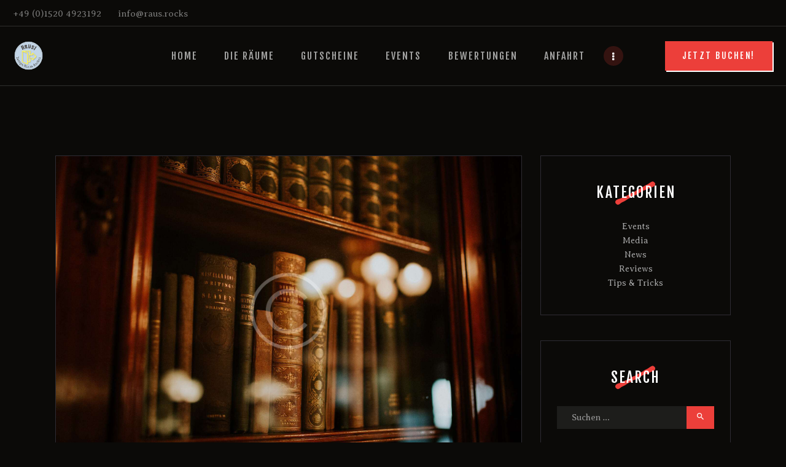

--- FILE ---
content_type: text/html; charset=UTF-8
request_url: https://www.raus.rocks/2017/11/21/10-craziest-things-to-happen-in-an-escape-room/
body_size: 15379
content:
<!DOCTYPE html>
<html lang="de" class="no-js scheme_dark">
<head>
			<meta charset="UTF-8">
		<meta name="viewport" content="width=device-width, initial-scale=1, maximum-scale=1">
		<meta name="format-detection" content="telephone=no">
		<link rel="profile" href="http://gmpg.org/xfn/11">
		<link rel="pingback" href="https://www.raus.rocks/xmlrpc.php">
		<title>10 Craziest Things to Happen in an Escape Room &#8211; Raus! Escape Room Aachen</title>
<style type="text/css" media="screen">#ui-datepicker-div.booked_custom_date_picker table.ui-datepicker-calendar tbody td a.ui-state-active,#ui-datepicker-div.booked_custom_date_picker table.ui-datepicker-calendar tbody td a.ui-state-active:hover,body #booked-profile-page input[type=submit].button-primary:hover,body .booked-list-view button.button:hover, body .booked-list-view input[type=submit].button-primary:hover,body table.booked-calendar input[type=submit].button-primary:hover,body .booked-modal input[type=submit].button-primary:hover,body table.booked-calendar th,body table.booked-calendar thead,body table.booked-calendar thead th,body table.booked-calendar .booked-appt-list .timeslot .timeslot-people button:hover,body #booked-profile-page .booked-profile-header,body #booked-profile-page .booked-tabs li.active a,body #booked-profile-page .booked-tabs li.active a:hover,body #booked-profile-page .appt-block .google-cal-button > a:hover,#ui-datepicker-div.booked_custom_date_picker .ui-datepicker-header{ background:#ef3d32 !important; }body #booked-profile-page input[type=submit].button-primary:hover,body table.booked-calendar input[type=submit].button-primary:hover,body .booked-list-view button.button:hover, body .booked-list-view input[type=submit].button-primary:hover,body .booked-modal input[type=submit].button-primary:hover,body table.booked-calendar th,body table.booked-calendar .booked-appt-list .timeslot .timeslot-people button:hover,body #booked-profile-page .booked-profile-header,body #booked-profile-page .appt-block .google-cal-button > a:hover{ border-color:#ef3d32 !important; }body table.booked-calendar tr.days,body table.booked-calendar tr.days th,body .booked-calendarSwitcher.calendar,body #booked-profile-page .booked-tabs,#ui-datepicker-div.booked_custom_date_picker table.ui-datepicker-calendar thead,#ui-datepicker-div.booked_custom_date_picker table.ui-datepicker-calendar thead th{ background:#ef3d32 !important; }body table.booked-calendar tr.days th,body #booked-profile-page .booked-tabs{ border-color:#ef3d32 !important; }#ui-datepicker-div.booked_custom_date_picker table.ui-datepicker-calendar tbody td.ui-datepicker-today a,#ui-datepicker-div.booked_custom_date_picker table.ui-datepicker-calendar tbody td.ui-datepicker-today a:hover,body #booked-profile-page input[type=submit].button-primary,body table.booked-calendar input[type=submit].button-primary,body .booked-list-view button.button, body .booked-list-view input[type=submit].button-primary,body .booked-list-view button.button, body .booked-list-view input[type=submit].button-primary,body .booked-modal input[type=submit].button-primary,body table.booked-calendar .booked-appt-list .timeslot .timeslot-people button,body #booked-profile-page .booked-profile-appt-list .appt-block.approved .status-block,body #booked-profile-page .appt-block .google-cal-button > a,body .booked-modal p.booked-title-bar,body table.booked-calendar td:hover .date span,body .booked-list-view a.booked_list_date_picker_trigger.booked-dp-active,body .booked-list-view a.booked_list_date_picker_trigger.booked-dp-active:hover,.booked-ms-modal .booked-book-appt /* Multi-Slot Booking */{ background:#ef3d32; }body #booked-profile-page input[type=submit].button-primary,body table.booked-calendar input[type=submit].button-primary,body .booked-list-view button.button, body .booked-list-view input[type=submit].button-primary,body .booked-list-view button.button, body .booked-list-view input[type=submit].button-primary,body .booked-modal input[type=submit].button-primary,body #booked-profile-page .appt-block .google-cal-button > a,body table.booked-calendar .booked-appt-list .timeslot .timeslot-people button,body .booked-list-view a.booked_list_date_picker_trigger.booked-dp-active,body .booked-list-view a.booked_list_date_picker_trigger.booked-dp-active:hover{ border-color:#ef3d32; }body .booked-modal .bm-window p i.fa,body .booked-modal .bm-window a,body .booked-appt-list .booked-public-appointment-title,body .booked-modal .bm-window p.appointment-title,.booked-ms-modal.visible:hover .booked-book-appt{ color:#ef3d32; }.booked-appt-list .timeslot.has-title .booked-public-appointment-title { color:inherit; }</style><meta name='robots' content='max-image-preview:large' />
<link rel='dns-prefetch' href='//ajax.googleapis.com' />
<link rel='dns-prefetch' href='//fonts.googleapis.com' />
<link rel='dns-prefetch' href='//s.w.org' />
<link rel="alternate" type="application/rss+xml" title="Raus! Escape Room Aachen &raquo; Feed" href="https://www.raus.rocks/feed/" />
<link rel="alternate" type="application/rss+xml" title="Raus! Escape Room Aachen &raquo; Kommentar-Feed" href="https://www.raus.rocks/comments/feed/" />
<link rel="alternate" type="application/rss+xml" title="Raus! Escape Room Aachen &raquo; Kommentar-Feed zu 10 Craziest Things to Happen in an Escape Room" href="https://www.raus.rocks/2017/11/21/10-craziest-things-to-happen-in-an-escape-room/feed/" />
<meta property="og:url" content="https://www.raus.rocks/2017/11/21/10-craziest-things-to-happen-in-an-escape-room/ "/>
			<meta property="og:title" content="10 Craziest Things to Happen in an Escape Room" />
			<meta property="og:description" content="Sed eu lorem amet feugiat nullam, cursus praesent per, conubia aliquam maiores enim quibusdam, orci pretium id tempus, ligula posuere. Fusce non, amet lacus vel porta ut vel, non ac&hellip;" />  
			<meta property="og:type" content="article" />				<meta property="og:image" content="https://www.raus.rocks/wp-content/uploads/2017/11/blog-2-copyright.jpg"/>
						<script type="text/javascript">
			window._wpemojiSettings = {"baseUrl":"https:\/\/s.w.org\/images\/core\/emoji\/13.0.1\/72x72\/","ext":".png","svgUrl":"https:\/\/s.w.org\/images\/core\/emoji\/13.0.1\/svg\/","svgExt":".svg","source":{"concatemoji":"https:\/\/www.raus.rocks\/wp-includes\/js\/wp-emoji-release.min.js?ver=5.7.14"}};
			!function(e,a,t){var n,r,o,i=a.createElement("canvas"),p=i.getContext&&i.getContext("2d");function s(e,t){var a=String.fromCharCode;p.clearRect(0,0,i.width,i.height),p.fillText(a.apply(this,e),0,0);e=i.toDataURL();return p.clearRect(0,0,i.width,i.height),p.fillText(a.apply(this,t),0,0),e===i.toDataURL()}function c(e){var t=a.createElement("script");t.src=e,t.defer=t.type="text/javascript",a.getElementsByTagName("head")[0].appendChild(t)}for(o=Array("flag","emoji"),t.supports={everything:!0,everythingExceptFlag:!0},r=0;r<o.length;r++)t.supports[o[r]]=function(e){if(!p||!p.fillText)return!1;switch(p.textBaseline="top",p.font="600 32px Arial",e){case"flag":return s([127987,65039,8205,9895,65039],[127987,65039,8203,9895,65039])?!1:!s([55356,56826,55356,56819],[55356,56826,8203,55356,56819])&&!s([55356,57332,56128,56423,56128,56418,56128,56421,56128,56430,56128,56423,56128,56447],[55356,57332,8203,56128,56423,8203,56128,56418,8203,56128,56421,8203,56128,56430,8203,56128,56423,8203,56128,56447]);case"emoji":return!s([55357,56424,8205,55356,57212],[55357,56424,8203,55356,57212])}return!1}(o[r]),t.supports.everything=t.supports.everything&&t.supports[o[r]],"flag"!==o[r]&&(t.supports.everythingExceptFlag=t.supports.everythingExceptFlag&&t.supports[o[r]]);t.supports.everythingExceptFlag=t.supports.everythingExceptFlag&&!t.supports.flag,t.DOMReady=!1,t.readyCallback=function(){t.DOMReady=!0},t.supports.everything||(n=function(){t.readyCallback()},a.addEventListener?(a.addEventListener("DOMContentLoaded",n,!1),e.addEventListener("load",n,!1)):(e.attachEvent("onload",n),a.attachEvent("onreadystatechange",function(){"complete"===a.readyState&&t.readyCallback()})),(n=t.source||{}).concatemoji?c(n.concatemoji):n.wpemoji&&n.twemoji&&(c(n.twemoji),c(n.wpemoji)))}(window,document,window._wpemojiSettings);
		</script>
		<style type="text/css">
img.wp-smiley,
img.emoji {
	display: inline !important;
	border: none !important;
	box-shadow: none !important;
	height: 1em !important;
	width: 1em !important;
	margin: 0 .07em !important;
	vertical-align: -0.1em !important;
	background: none !important;
	padding: 0 !important;
}
</style>
	<link property="stylesheet" rel='stylesheet' id='wp-block-library-css'  href='https://www.raus.rocks/wp-includes/css/dist/block-library/style.min.css?ver=5.7.14' type='text/css' media='all' />
<link property="stylesheet" rel='stylesheet' id='booked-icons-css'  href='https://www.raus.rocks/wp-content/plugins/booked/assets/css/icons.css?ver=2.1' type='text/css' media='all' />
<link property="stylesheet" rel='stylesheet' id='booked-tooltipster-css'  href='https://www.raus.rocks/wp-content/plugins/booked/assets/js/tooltipster/css/tooltipster.css?ver=3.3.0' type='text/css' media='all' />
<link property="stylesheet" rel='stylesheet' id='booked-tooltipster-theme-css'  href='https://www.raus.rocks/wp-content/plugins/booked/assets/js/tooltipster/css/themes/tooltipster-light.css?ver=3.3.0' type='text/css' media='all' />
<link property="stylesheet" rel='stylesheet' id='booked-animations-css'  href='https://www.raus.rocks/wp-content/plugins/booked/assets/css/animations.css?ver=2.1' type='text/css' media='all' />
<link property="stylesheet" rel='stylesheet' id='booked-styles-css'  href='https://www.raus.rocks/wp-content/plugins/booked/assets/css/styles.css?ver=2.1' type='text/css' media='all' />
<link property="stylesheet" rel='stylesheet' id='booked-responsive-css'  href='https://www.raus.rocks/wp-content/plugins/booked/assets/css/responsive.css?ver=2.1' type='text/css' media='all' />
<link property="stylesheet" rel='stylesheet' id='contact-form-7-css'  href='https://www.raus.rocks/wp-content/plugins/contact-form-7/includes/css/styles.css?ver=5.0.3' type='text/css' media='all' />
<link property="stylesheet" rel='stylesheet' id='jquery-ui-theme-css'  href='https://ajax.googleapis.com/ajax/libs/jqueryui/1.11.4/themes/smoothness/jquery-ui.min.css?ver=1.11.4' type='text/css' media='all' />
<link property="stylesheet" rel='stylesheet' id='jquery-ui-timepicker-css'  href='https://www.raus.rocks/wp-content/plugins/contact-form-7-datepicker/js/jquery-ui-timepicker/jquery-ui-timepicker-addon.min.css?ver=5.7.14' type='text/css' media='all' />
<link property="stylesheet" rel='stylesheet' id='essential-grid-plugin-settings-css'  href='https://www.raus.rocks/wp-content/plugins/essential-grid/public/assets/css/settings.css?ver=2.1.6.2' type='text/css' media='all' />
<link property="stylesheet" rel='stylesheet' id='tp-open-sans-css'  href='https://fonts.googleapis.com/css?family=Open+Sans%3A300%2C400%2C600%2C700%2C800&#038;ver=5.7.14' type='text/css' media='all' />
<link property="stylesheet" rel='stylesheet' id='tp-raleway-css'  href='https://fonts.googleapis.com/css?family=Raleway%3A100%2C200%2C300%2C400%2C500%2C600%2C700%2C800%2C900&#038;ver=5.7.14' type='text/css' media='all' />
<link property="stylesheet" rel='stylesheet' id='tp-droid-serif-css'  href='https://fonts.googleapis.com/css?family=Droid+Serif%3A400%2C700&#038;ver=5.7.14' type='text/css' media='all' />
<link property="stylesheet" rel='stylesheet' id='trx_addons-icons-css'  href='https://www.raus.rocks/wp-content/plugins/trx_addons/css/font-icons/css/trx_addons_icons-embedded.css' type='text/css' media='all' />
<link property="stylesheet" rel='stylesheet' id='swiperslider-css'  href='https://www.raus.rocks/wp-content/plugins/trx_addons/js/swiper/swiper.min.css' type='text/css' media='all' />
<link property="stylesheet" rel='stylesheet' id='magnific-popup-css'  href='https://www.raus.rocks/wp-content/plugins/trx_addons/js/magnific/magnific-popup.min.css' type='text/css' media='all' />
<link property="stylesheet" rel='stylesheet' id='trx_addons-css'  href='https://www.raus.rocks/wp-content/plugins/trx_addons/css/trx_addons.css' type='text/css' media='all' />
<link property="stylesheet" rel='stylesheet' id='trx_addons-animation-css'  href='https://www.raus.rocks/wp-content/plugins/trx_addons/css/trx_addons.animation.min.css' type='text/css' media='all' />
<link property="stylesheet" rel='stylesheet' id='exit_game-font-google_fonts-css'  href='https://fonts.googleapis.com/css?family=Averia+Serif+Libre:300,300italic,400,400italic,700,700italic|Fjalla+One:400|Special+Elite:400&#038;subset=latin,latin-ext' type='text/css' media='all' />
<link property="stylesheet" rel='stylesheet' id='exit_game-icons-css'  href='https://www.raus.rocks/wp-content/themes/exit-game/css/font-icons/css/fontello-embedded.css' type='text/css' media='all' />
<link property="stylesheet" rel='stylesheet' id='exit_game-main-css'  href='https://www.raus.rocks/wp-content/themes/exit-game/style.css' type='text/css' media='all' />
<style id='exit_game-main-inline-css' type='text/css'>
.post-navigation .nav-previous a .nav-arrow { background-image: url(https://www.raus.rocks/wp-content/uploads/2017/11/blog-5-copyright-370x208.jpg); }.post-navigation .nav-next a .nav-arrow { background-image: url(https://www.raus.rocks/wp-content/uploads/2017/11/blog-3-copyright-370x208.jpg); }
</style>
<link property="stylesheet" rel='stylesheet' id='exit_game-colors-css'  href='https://www.raus.rocks/wp-content/themes/exit-game/css/__colors.css' type='text/css' media='all' />
<link property="stylesheet" rel='stylesheet' id='mediaelement-css'  href='https://www.raus.rocks/wp-includes/js/mediaelement/mediaelementplayer-legacy.min.css?ver=4.2.16' type='text/css' media='all' />
<link property="stylesheet" rel='stylesheet' id='wp-mediaelement-css'  href='https://www.raus.rocks/wp-includes/js/mediaelement/wp-mediaelement.min.css?ver=5.7.14' type='text/css' media='all' />
<link property="stylesheet" rel='stylesheet' id='trx_addons-responsive-css'  href='https://www.raus.rocks/wp-content/plugins/trx_addons/css/trx_addons.responsive.css' type='text/css' media='all' />
<link property="stylesheet" rel='stylesheet' id='exit_game-responsive-css'  href='https://www.raus.rocks/wp-content/themes/exit-game/css/responsive.css' type='text/css' media='all' />
<script type='text/javascript' src='https://www.raus.rocks/wp-includes/js/jquery/jquery.min.js?ver=3.5.1' id='jquery-core-js'></script>
<script type='text/javascript' src='https://www.raus.rocks/wp-includes/js/jquery/jquery-migrate.min.js?ver=3.3.2' id='jquery-migrate-js'></script>
<link rel="https://api.w.org/" href="https://www.raus.rocks/wp-json/" /><link rel="alternate" type="application/json" href="https://www.raus.rocks/wp-json/wp/v2/posts/169" /><link rel="EditURI" type="application/rsd+xml" title="RSD" href="https://www.raus.rocks/xmlrpc.php?rsd" />
<link rel="wlwmanifest" type="application/wlwmanifest+xml" href="https://www.raus.rocks/wp-includes/wlwmanifest.xml" /> 
<meta name="generator" content="WordPress 5.7.14" />
<link rel="canonical" href="https://www.raus.rocks/2017/11/21/10-craziest-things-to-happen-in-an-escape-room/" />
<link rel='shortlink' href='https://www.raus.rocks/?p=169' />
<link rel="alternate" type="application/json+oembed" href="https://www.raus.rocks/wp-json/oembed/1.0/embed?url=https%3A%2F%2Fwww.raus.rocks%2F2017%2F11%2F21%2F10-craziest-things-to-happen-in-an-escape-room%2F" />
<link rel="alternate" type="text/xml+oembed" href="https://www.raus.rocks/wp-json/oembed/1.0/embed?url=https%3A%2F%2Fwww.raus.rocks%2F2017%2F11%2F21%2F10-craziest-things-to-happen-in-an-escape-room%2F&#038;format=xml" />
<style type="text/css">.recentcomments a{display:inline !important;padding:0 !important;margin:0 !important;}</style><meta name="generator" content="Powered by WPBakery Page Builder - drag and drop page builder for WordPress."/>
<!--[if lte IE 9]><link rel="stylesheet" type="text/css" href="https://www.raus.rocks/wp-content/plugins/js_composer/assets/css/vc_lte_ie9.min.css" media="screen"><![endif]--><meta name="generator" content="Powered by Slider Revolution 6.5.5 - responsive, Mobile-Friendly Slider Plugin for WordPress with comfortable drag and drop interface." />
<!-- Google Tag Manager -->
<script>(function(w,d,s,l,i){w[l]=w[l]||[];w[l].push({'gtm.start':
new Date().getTime(),event:'gtm.js'});var f=d.getElementsByTagName(s)[0],
j=d.createElement(s),dl=l!='dataLayer'?'&l='+l:'';j.async=true;j.src=
'https://www.googletagmanager.com/gtm.js?id='+i+dl;f.parentNode.insertBefore(j,f);
})(window,document,'script','dataLayer','GTM-WCXCPPW');</script>
<!-- End Google Tag Manager --><script type="text/javascript">function setREVStartSize(e){
			//window.requestAnimationFrame(function() {				 
				window.RSIW = window.RSIW===undefined ? window.innerWidth : window.RSIW;	
				window.RSIH = window.RSIH===undefined ? window.innerHeight : window.RSIH;	
				try {								
					var pw = document.getElementById(e.c).parentNode.offsetWidth,
						newh;
					pw = pw===0 || isNaN(pw) ? window.RSIW : pw;
					e.tabw = e.tabw===undefined ? 0 : parseInt(e.tabw);
					e.thumbw = e.thumbw===undefined ? 0 : parseInt(e.thumbw);
					e.tabh = e.tabh===undefined ? 0 : parseInt(e.tabh);
					e.thumbh = e.thumbh===undefined ? 0 : parseInt(e.thumbh);
					e.tabhide = e.tabhide===undefined ? 0 : parseInt(e.tabhide);
					e.thumbhide = e.thumbhide===undefined ? 0 : parseInt(e.thumbhide);
					e.mh = e.mh===undefined || e.mh=="" || e.mh==="auto" ? 0 : parseInt(e.mh,0);		
					if(e.layout==="fullscreen" || e.l==="fullscreen") 						
						newh = Math.max(e.mh,window.RSIH);					
					else{					
						e.gw = Array.isArray(e.gw) ? e.gw : [e.gw];
						for (var i in e.rl) if (e.gw[i]===undefined || e.gw[i]===0) e.gw[i] = e.gw[i-1];					
						e.gh = e.el===undefined || e.el==="" || (Array.isArray(e.el) && e.el.length==0)? e.gh : e.el;
						e.gh = Array.isArray(e.gh) ? e.gh : [e.gh];
						for (var i in e.rl) if (e.gh[i]===undefined || e.gh[i]===0) e.gh[i] = e.gh[i-1];
											
						var nl = new Array(e.rl.length),
							ix = 0,						
							sl;					
						e.tabw = e.tabhide>=pw ? 0 : e.tabw;
						e.thumbw = e.thumbhide>=pw ? 0 : e.thumbw;
						e.tabh = e.tabhide>=pw ? 0 : e.tabh;
						e.thumbh = e.thumbhide>=pw ? 0 : e.thumbh;					
						for (var i in e.rl) nl[i] = e.rl[i]<window.RSIW ? 0 : e.rl[i];
						sl = nl[0];									
						for (var i in nl) if (sl>nl[i] && nl[i]>0) { sl = nl[i]; ix=i;}															
						var m = pw>(e.gw[ix]+e.tabw+e.thumbw) ? 1 : (pw-(e.tabw+e.thumbw)) / (e.gw[ix]);					
						newh =  (e.gh[ix] * m) + (e.tabh + e.thumbh);
					}
					var el = document.getElementById(e.c);
					if (el!==null && el) el.style.height = newh+"px";					
					el = document.getElementById(e.c+"_wrapper");
					if (el!==null && el) {
						el.style.height = newh+"px";
						el.style.display = "block";
					}
				} catch(e){
					console.log("Failure at Presize of Slider:" + e)
				}					   
			//});
		  };</script>
<noscript><style type="text/css"> .wpb_animate_when_almost_visible { opacity: 1; }</style></noscript></head>

<body class="post-template-default single single-post postid-169 single-format-standard wp-custom-logo body_tag scheme_dark blog_mode_post body_style_wide is_single sidebar_show sidebar_right trx_addons_present header_type_custom header_style_header-custom-5 header_position_default menu_style_top no_layout wpb-js-composer js-comp-ver-5.4.7 vc_responsive">
<!-- Google Tag Manager (noscript) -->
<noscript><iframe src="https://www.googletagmanager.com/ns.html?id=GTM-WCXCPPW"
height="0" width="0" style="display:none;visibility:hidden"></iframe></noscript>
<!-- End Google Tag Manager (noscript) -->

	
	<div class="body_wrap">

		<div class="page_wrap"><header class="top_panel top_panel_custom top_panel_custom_5 top_panel_custom_header-default without_bg_image with_featured_image"><div class="vc_row wpb_row vc_row-fluid vc_custom_1517312733338 vc_row-has-fill sc_layouts_row sc_layouts_row_type_narrow sc_layouts_row_delimiter sc_layouts_hide_on_mobile"><div class="wpb_column vc_column_container vc_col-sm-6 sc_layouts_column sc_layouts_column_align_left sc_layouts_column_icons_position_left"><div class="vc_column-inner "><div class="wpb_wrapper"><div class="sc_layouts_item sc_layouts_hide_on_mobile sc_layouts_hide_on_tablet"><div id="sc_layouts_iconed_text_1243603561" class="sc_layouts_iconed_text hide_on_tablet hide_on_mobile"><a href="tel:+4915204923192" class="sc_layouts_item_link sc_layouts_iconed_text_link"><span class="sc_layouts_item_details sc_layouts_iconed_text_details"><span class="sc_layouts_item_details_line2 sc_layouts_iconed_text_line2">+49 (0)1520 4923192</span></span><!-- /.sc_layouts_iconed_text_details --></a></div><!-- /.sc_layouts_iconed_text --></div><div class="sc_layouts_item"><div id="sc_layouts_iconed_text_1725138682" class="sc_layouts_iconed_text"><a href="mailto:info@raus.rocks" class="sc_layouts_item_link sc_layouts_iconed_text_link"><span class="sc_layouts_item_details sc_layouts_iconed_text_details"><span class="sc_layouts_item_details_line2 sc_layouts_iconed_text_line2">info@raus.rocks</span></span><!-- /.sc_layouts_iconed_text_details --></a></div><!-- /.sc_layouts_iconed_text --></div></div></div></div><div class="wpb_column vc_column_container vc_col-sm-6 sc_layouts_column sc_layouts_column_align_right sc_layouts_column_icons_position_left"><div class="vc_column-inner "><div class="wpb_wrapper"><div class="sc_layouts_item"><div  id="sc_socials_400838618" 
		class="sc_socials sc_socials_icons_names sc_align_right"><div class="socials_wrap"></div><!-- /.socials_wrap --></div><!-- /.sc_socials --></div></div></div></div></div><div class="vc_row wpb_row vc_row-fluid vc_custom_1518436460624 vc_row-o-content-middle vc_row-flex sc_layouts_row sc_layouts_row_type_compact sc_layouts_row_delimiter sc_layouts_row_fixed"><div class="wpb_column vc_column_container vc_col-sm-4 vc_col-md-2 sc_layouts_column sc_layouts_column_align_left sc_layouts_column_icons_position_left"><div class="vc_column-inner "><div class="wpb_wrapper"><div class="sc_layouts_item"><a href="https://www.raus.rocks/" id="sc_layouts_logo_902082214" class="sc_layouts_logo sc_layouts_logo_default"><img class="logo_image" src="//www.raus.rocks/wp-content/uploads/2018/08/Logo_EscapeRoom_2017FINAL171pix-1.png" alt="" width="171" height="171"></a><!-- /.sc_layouts_logo --></div></div></div></div><div class="wpb_column vc_column_container vc_col-sm-8 vc_col-md-8 sc_layouts_column sc_layouts_column_align_center sc_layouts_column_icons_position_left"><div class="vc_column-inner "><div class="wpb_wrapper"><div class="sc_layouts_item"><nav class="sc_layouts_menu sc_layouts_menu_default sc_layouts_menu_dir_horizontal menu_hover_fade hide_on_mobile" id="sc_layouts_menu_432594405" data-animation-in="fadeInUpSmall" data-animation-out="fadeOutDownSmall"		><ul id="sc_layouts_menu_108031499" class="sc_layouts_menu_nav"><li id="menu-item-103" class="menu-item menu-item-type-post_type menu-item-object-page menu-item-home menu-item-103"><a href="https://www.raus.rocks/"><span>Home</span></a></li><li id="menu-item-109" class="menu-item menu-item-type-post_type menu-item-object-page menu-item-has-children menu-item-109"><a href="https://www.raus.rocks/die-raeume/"><span>Die Räume</span></a>
<ul class="sub-menu"><li id="menu-item-820" class="menu-item menu-item-type-custom menu-item-object-custom menu-item-820"><a href="https://raus.rocks/services/buchung-die-entdeckung/"><span>Die Entdeckung</span></a></li><li id="menu-item-821" class="menu-item menu-item-type-custom menu-item-object-custom menu-item-821"><a href="https://raus.rocks/services/buchung-zuflucht/"><span>Aachen &#8211; Die letzte Zuflucht</span></a></li><li id="menu-item-991" class="menu-item menu-item-type-custom menu-item-object-custom menu-item-991"><a href="https://www.raus.rocks/services/das-portal/"><span>Das Portal</span></a></li></ul>
</li><li id="menu-item-101" class="menu-item menu-item-type-post_type menu-item-object-page menu-item-101"><a href="https://www.raus.rocks/der-gutschein/"><span>Gutscheine</span></a></li><li id="menu-item-108" class="menu-item menu-item-type-post_type menu-item-object-page menu-item-has-children menu-item-108"><a href="https://www.raus.rocks/unsere-events/"><span>Events</span></a>
<ul class="sub-menu"><li id="menu-item-986" class="menu-item menu-item-type-post_type menu-item-object-page menu-item-986"><a href="https://www.raus.rocks/schulausfluege/"><span>Schulausflüge</span></a></li></ul>
</li><li id="menu-item-113" class="menu-item menu-item-type-post_type menu-item-object-page menu-item-113"><a href="https://www.raus.rocks/bewertungen/"><span>Bewertungen</span></a></li><li id="menu-item-835" class="menu-item menu-item-type-post_type menu-item-object-page menu-item-835"><a href="https://www.raus.rocks/die-anfahrt/"><span>Anfahrt</span></a></li><li id="menu-item-98" class="menu-item menu-item-type-post_type menu-item-object-page menu-item-98"><a href="https://www.raus.rocks/kontakt/"><span>Kontakt</span></a></li><li id="menu-item-879" class="menu-item menu-item-type-post_type menu-item-object-page menu-item-879"><a href="https://www.raus.rocks/faq/"><span>FAQ</span></a></li></ul></nav><!-- /.sc_layouts_menu --><div class="sc_layouts_iconed_text sc_layouts_menu_mobile_button">
		<a class="sc_layouts_item_link sc_layouts_iconed_text_link" href="#">
			<span class="sc_layouts_item_icon sc_layouts_iconed_text_icon trx_addons_icon-menu"></span>
		</a>
	</div></div></div></div></div><div class="wpb_column vc_column_container vc_col-sm-4 vc_col-md-2 sc_layouts_column sc_layouts_column_align_right sc_layouts_column_icons_position_left"><div class="vc_column-inner "><div class="wpb_wrapper"><div class="sc_layouts_item sc_layouts_hide_on_mobile sc_layouts_hide_on_tablet"><a href="/die-buchung/" id="sc_button_1226200372" class="sc_button hide_on_mobile hide_on_tablet color_style_default sc_button_default sc_button_size_small sc_button_icon_left"><span class="sc_button_text"><span class="sc_button_title">Jetzt Buchen!</span></span><!-- /.sc_button_text --></a><!-- /.sc_button --></div></div></div></div></div></header><div class="menu_mobile_overlay"></div>
<div class="menu_mobile menu_mobile_fullscreen scheme_dark">
	<div class="menu_mobile_inner">
		<a class="menu_mobile_close icon-cancel"></a><a class="sc_layouts_logo" href="https://www.raus.rocks/"><img src="//raus.df-kunde.de/wp-content/uploads/2018/08/Logo_EscapeRoom_2017FINAL171pix-1.png" alt="Raus! Escape Room Aachen"></a><nav class="menu_mobile_nav_area"><ul id="menu_mobile_88707217"><li id="menu_mobile-item-103" class="menu-item menu-item-type-post_type menu-item-object-page menu-item-home menu-item-103"><a href="https://www.raus.rocks/"><span>Home</span></a></li><li id="menu_mobile-item-109" class="menu-item menu-item-type-post_type menu-item-object-page menu-item-has-children menu-item-109"><a href="https://www.raus.rocks/die-raeume/"><span>Die Räume</span></a>
<ul class="sub-menu"><li id="menu_mobile-item-820" class="menu-item menu-item-type-custom menu-item-object-custom menu-item-820"><a href="https://raus.rocks/services/buchung-die-entdeckung/"><span>Die Entdeckung</span></a></li><li id="menu_mobile-item-821" class="menu-item menu-item-type-custom menu-item-object-custom menu-item-821"><a href="https://raus.rocks/services/buchung-zuflucht/"><span>Aachen &#8211; Die letzte Zuflucht</span></a></li><li id="menu_mobile-item-991" class="menu-item menu-item-type-custom menu-item-object-custom menu-item-991"><a href="https://www.raus.rocks/services/das-portal/"><span>Das Portal</span></a></li></ul>
</li><li id="menu_mobile-item-101" class="menu-item menu-item-type-post_type menu-item-object-page menu-item-101"><a href="https://www.raus.rocks/der-gutschein/"><span>Gutscheine</span></a></li><li id="menu_mobile-item-108" class="menu-item menu-item-type-post_type menu-item-object-page menu-item-has-children menu-item-108"><a href="https://www.raus.rocks/unsere-events/"><span>Events</span></a>
<ul class="sub-menu"><li id="menu_mobile-item-986" class="menu-item menu-item-type-post_type menu-item-object-page menu-item-986"><a href="https://www.raus.rocks/schulausfluege/"><span>Schulausflüge</span></a></li></ul>
</li><li id="menu_mobile-item-113" class="menu-item menu-item-type-post_type menu-item-object-page menu-item-113"><a href="https://www.raus.rocks/bewertungen/"><span>Bewertungen</span></a></li><li id="menu_mobile-item-835" class="menu-item menu-item-type-post_type menu-item-object-page menu-item-835"><a href="https://www.raus.rocks/die-anfahrt/"><span>Anfahrt</span></a></li><li id="menu_mobile-item-98" class="menu-item menu-item-type-post_type menu-item-object-page menu-item-98"><a href="https://www.raus.rocks/kontakt/"><span>Kontakt</span></a></li><li id="menu_mobile-item-879" class="menu-item menu-item-type-post_type menu-item-object-page menu-item-879"><a href="https://www.raus.rocks/faq/"><span>FAQ</span></a></li></ul></nav><div class="search_wrap search_style_normal search_mobile">
	<div class="search_form_wrap">
		<form role="search" method="get" class="search_form" action="https://www.raus.rocks/">
			<input type="text" class="search_field" placeholder="Search" value="" name="s">
			<button type="submit" class="search_submit trx_addons_icon-search"></button>
					</form>
	</div>
	</div><div class="socials_mobile"><a target="_blank" href="https://www.facebook.com/AncoraThemes/" class="social_item social_item_style_icons social_item_type_icons"><span class="social_icon social_icon_012_fb"><span class="icon-012_fb"></span></span></a><a target="_blank" href="https://twitter.com/ancora_themes" class="social_item social_item_style_icons social_item_type_icons"><span class="social_icon social_icon_013-tw"><span class="icon-013-tw"></span></span></a><a target="_blank" href="https://www.youtube.com/channel/UCdIjRh7-lPVHqTTKpaf8PLA" class="social_item social_item_style_icons social_item_type_icons"><span class="social_icon social_icon_untitled-17"><span class="icon-untitled-17"></span></span></a><a target="_blank" href="#" class="social_item social_item_style_icons social_item_type_icons"><span class="social_icon social_icon_015-inst"><span class="icon-015-inst"></span></span></a><a target="_blank" href="#" class="social_item social_item_style_icons social_item_type_icons"><span class="social_icon social_icon_untitled-18"><span class="icon-untitled-18"></span></span></a></div>	</div>
</div>

			<div class="page_content_wrap">

								<div class="content_wrap">
				
									

					<div class="content">
										

<article id="post-169" class="post_item_single post_type_post post_format_ post-169 post type-post status-publish format-standard has-post-thumbnail hentry category-news category-tips-tricks tag-escape">				<div class="post_featured">
					<img width="1920" height="1280" src="https://www.raus.rocks/wp-content/uploads/2017/11/blog-2-copyright.jpg" class="attachment-exit_game-thumb-full size-exit_game-thumb-full wp-post-image" alt="" loading="lazy" itemprop="url" srcset="https://www.raus.rocks/wp-content/uploads/2017/11/blog-2-copyright.jpg 1920w, https://www.raus.rocks/wp-content/uploads/2017/11/blog-2-copyright-300x200.jpg 300w, https://www.raus.rocks/wp-content/uploads/2017/11/blog-2-copyright-768x512.jpg 768w, https://www.raus.rocks/wp-content/uploads/2017/11/blog-2-copyright-1024x683.jpg 1024w, https://www.raus.rocks/wp-content/uploads/2017/11/blog-2-copyright-370x247.jpg 370w, https://www.raus.rocks/wp-content/uploads/2017/11/blog-2-copyright-760x507.jpg 760w" sizes="(max-width: 1920px) 100vw, 1920px" />				</div><!-- .post_featured -->
						<div class="post_header entry-header">
			<h3 class="post_title entry-title">10 Craziest Things to Happen in an Escape Room</h3><div class="post_meta">						<span class="post_meta_item post_categories"><a href="https://www.raus.rocks/category/news/" rel="category tag">News</a> <a href="https://www.raus.rocks/category/tips-tricks/" rel="category tag">Tips &amp; Tricks</a></span>
												<span class="post_meta_item post_date"><a href="https://www.raus.rocks/2017/11/21/10-craziest-things-to-happen-in-an-escape-room/">21. November 2017</a></span>
						</div><!-- .post_meta -->		</div><!-- .post_header -->
			<div class="post_content entry-content" itemprop="mainEntityOfPage">
		<p>Sed eu lorem amet feugiat nullam, cursus praesent per, conubia aliquam maiores enim quibusdam, orci pretium id tempus, ligula posuere. Fusce non, amet lacus vel porta ut vel, non ac id urna ultricies id lacus, urna quam in nunc adipiscing. Dolore a lorem sollicitudin. Lorem euismod nec. Arcu velit leo turpis congue eros, mattis magnis lectus amet justo. Ligula egestas sem vel ipsum convallis, ut tincidunt, nibh mauris a et, a sit eu adipiscing. Ut erat posuere ultricies libero orci sed.</p>
<p>Maecenas iaculis in lectus a inceptos, lectus purus erat eu ac consectetuer, enim amet proin id ligula, fringilla rhoncus magna sed. Magna tellus non ornare. Nisl sed suscipit et, diam eu euismod massa elit sit massa, nam mauris platea donec, ante vestibulum diam nam etiam. Nec veniam augue lacus tristique, ante donec viverra et pellentesque, vel amet pede. Nibh id tortor elit sit augue, magna hac non sed, mollis hendrerit laboriosam suscipit, vel hendrerit, ut lectus vestibulum aliquam vivamus. Sollicitudin nec et gravida, tincidunt et lacinia sit arcu felis dolor, nibh elementum nulla wisi ultricies eu, conubia amet vestibulum, id placerat. Etiam maecenas vel massa nulla massa donec. Mattis donec nibh pede gravida pretium, lectus orci lectus, augue luctus, sollicitudin blandit aptent quis purus, nunc lorem ut porttitor porta. Bibendum velit nunc congue adipiscing wisi id, felis auctor. Nulla purus risus, nulla sed nec odio. Ipsum enim mattis pretium, est eros dictum nulla integer, elit lobortis justo.</p>
<div class="post_meta post_meta_single"><span class="post_meta_item post_tags"><a href="https://www.raus.rocks/tag/escape/" rel="tag">escape</a></span><span class="post_meta_item post_share"><div class="socials_share socials_size_tiny socials_type_block socials_dir_horizontal socials_wrap"><span class="socials_caption">Share:</span><span class="social_items"><a href="https://twitter.com/intent/tweet?text=10+Craziest+Things+to+Happen+in+an+Escape+Room&#038;url=https%3A%2F%2Fwww.raus.rocks%2F2017%2F11%2F21%2F10-craziest-things-to-happen-in-an-escape-room%2F" class="social_item social_item_popup" data-link="https://twitter.com/intent/tweet?text=10+Craziest+Things+to+Happen+in+an+Escape+Room&#038;url=https%3A%2F%2Fwww.raus.rocks%2F2017%2F11%2F21%2F10-craziest-things-to-happen-in-an-escape-room%2F" data-count="trx_addons_twitter"><span class="social_icon social_icon_trx_addons_twitter"><span class="trx_addons_icon-twitter"></span></span></a><a href="http://www.facebook.com/sharer.php?u=https%3A%2F%2Fwww.raus.rocks%2F2017%2F11%2F21%2F10-craziest-things-to-happen-in-an-escape-room%2F" class="social_item social_item_popup" data-link="http://www.facebook.com/sharer.php?u=https%3A%2F%2Fwww.raus.rocks%2F2017%2F11%2F21%2F10-craziest-things-to-happen-in-an-escape-room%2F" data-count="trx_addons_facebook"><span class="social_icon social_icon_trx_addons_facebook"><span class="trx_addons_icon-facebook"></span></span></a><a href="https://plus.google.com/share?url=https%3A%2F%2Fwww.raus.rocks%2F2017%2F11%2F21%2F10-craziest-things-to-happen-in-an-escape-room%2F" class="social_item social_item_popup" data-link="https://plus.google.com/share?url=https%3A%2F%2Fwww.raus.rocks%2F2017%2F11%2F21%2F10-craziest-things-to-happen-in-an-escape-room%2F" data-count="trx_addons_gplus"><span class="social_icon social_icon_trx_addons_gplus"><span class="trx_addons_icon-gplus"></span></span></a><a href="http://www.tumblr.com/share?v=3&#038;u=https%3A%2F%2Fwww.raus.rocks%2F2017%2F11%2F21%2F10-craziest-things-to-happen-in-an-escape-room%2F&#038;t=10+Craziest+Things+to+Happen+in+an+Escape+Room&#038;s=Sed+eu+lorem+amet+feugiat+nullam%2C+cursus+praesent+per%2C+conubia+aliquam+maiores+enim+quibusdam%2C+orci+pretium+id+tempus%2C+ligula+posuere.+Fusce+non%2C+amet+lacus+vel+porta+ut+vel%2C+non+ac%26hellip%3B" class="social_item social_item_popup" data-link="http://www.tumblr.com/share?v=3&#038;u=https%3A%2F%2Fwww.raus.rocks%2F2017%2F11%2F21%2F10-craziest-things-to-happen-in-an-escape-room%2F&#038;t=10+Craziest+Things+to+Happen+in+an+Escape+Room&#038;s=Sed+eu+lorem+amet+feugiat+nullam%2C+cursus+praesent+per%2C+conubia+aliquam+maiores+enim+quibusdam%2C+orci+pretium+id+tempus%2C+ligula+posuere.+Fusce+non%2C+amet+lacus+vel+porta+ut+vel%2C+non+ac%26hellip%3B" data-count="trx_addons_tumblr"><span class="social_icon social_icon_trx_addons_tumblr"><span class="trx_addons_icon-tumblr"></span></span></a><a href="mailto:?subject=10%20Craziest%20Things%20to%20Happen%20in%20an%20Escape%20Room&#038;body=https%3A%2F%2Fwww.raus.rocks%2F2017%2F11%2F21%2F10-craziest-things-to-happen-in-an-escape-room%2F" class="social_item" target="_blank" data-count="trx_addons_mail"><span class="social_icon social_icon_trx_addons_mail"><span class="trx_addons_icon-mail"></span></span></a></span></div></span></div>	</div><!-- .entry-content -->
	

	</article>
			<section class="related_wrap">
				<h3 class="section_title related_wrap_title">Related Posts</h3>
				<div class="columns_wrap posts_container columns_padding_bottom">
					<div class="column-1_2"><div id="post-155" 
	class="related_item related_item_style_2 post_format_standard post-155 post type-post status-publish format-standard has-post-thumbnail hentry category-tips-tricks tag-escape tag-tips tag-tricks"><div class="post_featured with_thumb hover_icon"><img width="760" height="428" src="https://www.raus.rocks/wp-content/uploads/2017/11/blog-7-copyright-760x428.jpg" class="attachment-exit_game-thumb-big size-exit_game-thumb-big wp-post-image" alt="" loading="lazy" srcset="https://www.raus.rocks/wp-content/uploads/2017/11/blog-7-copyright-760x428.jpg 760w, https://www.raus.rocks/wp-content/uploads/2017/11/blog-7-copyright-1170x658.jpg 1170w, https://www.raus.rocks/wp-content/uploads/2017/11/blog-7-copyright-370x208.jpg 370w, https://www.raus.rocks/wp-content/uploads/2017/11/blog-7-copyright-270x152.jpg 270w" sizes="(max-width: 760px) 100vw, 760px" /><div class="mask"></div><div class="icons"><a href="https://www.raus.rocks/2017/11/21/how-long-do-i-have-to-complete-the-game/" aria-hidden="true" class="icon-untitled-8"></a></div></div><div class="post_header entry-header"><span class="post_date"><a href="https://www.raus.rocks/2017/11/21/how-long-do-i-have-to-complete-the-game/">21. November 2017</a></span>		<h5 class="post_title entry-title"><a href="https://www.raus.rocks/2017/11/21/how-long-do-i-have-to-complete-the-game/">How long do I have to complete the game?</a></h5>
	</div>
</div></div><div class="column-1_2"><div id="post-1" 
	class="related_item related_item_style_2 post_format_standard post-1 post type-post status-publish format-standard has-post-thumbnail hentry category-news category-tips-tricks tag-escape tag-news"><div class="post_featured with_thumb hover_icon"><img width="760" height="428" src="https://www.raus.rocks/wp-content/uploads/2017/11/blog-12-copyright-760x428.jpg" class="attachment-exit_game-thumb-big size-exit_game-thumb-big wp-post-image" alt="" loading="lazy" srcset="https://www.raus.rocks/wp-content/uploads/2017/11/blog-12-copyright-760x428.jpg 760w, https://www.raus.rocks/wp-content/uploads/2017/11/blog-12-copyright-1170x658.jpg 1170w, https://www.raus.rocks/wp-content/uploads/2017/11/blog-12-copyright-370x208.jpg 370w, https://www.raus.rocks/wp-content/uploads/2017/11/blog-12-copyright-270x152.jpg 270w" sizes="(max-width: 760px) 100vw, 760px" /><div class="mask"></div><div class="icons"><a href="https://www.raus.rocks/2017/11/17/the-history-of-the-escape-room-business/" aria-hidden="true" class="icon-untitled-8"></a></div></div><div class="post_header entry-header"><span class="post_date"><a href="https://www.raus.rocks/2017/11/17/the-history-of-the-escape-room-business/">17. November 2017</a></span>		<h5 class="post_title entry-title"><a href="https://www.raus.rocks/2017/11/17/the-history-of-the-escape-room-business/">The History of the Escape Room Business</a></h5>
	</div>
</div></div>				</div>
			</section>
			<section class="comments_wrap">
			<div class="comments_form_wrap">
			<div class="comments_form">
					<div id="respond" class="comment-respond">
		<h3 class="section_title comments_form_title">Leave a comment <small><a rel="nofollow" id="cancel-comment-reply-link" href="/2017/11/21/10-craziest-things-to-happen-in-an-escape-room/#respond" style="display:none;">Antwort abbrechen</a></small></h3><form action="https://www.raus.rocks/wp-comments-post.php" method="post" id="commentform" class="comment-form " novalidate><div class="comments_field comments_author"><label for="comment" class="required">Name</label><span class="sc_form_field_wrap"><input id="author" name="author" type="text" placeholder="Your Name *" value="" aria-required="true" /></span></div>
<div class="comments_field comments_email"><label for="comment" class="required">E-mail</label><span class="sc_form_field_wrap"><input id="email" name="email" type="text" placeholder="Your E-mail *" value="" aria-required="true" /></span></div>
<div class="comments_field comments_comment"><label for="comment" class="required">Comment</label><span class="sc_form_field_wrap"><textarea id="comment" name="comment" placeholder="Your comment *" aria-required="true"></textarea></span></div><p class="form-submit"><input name="submit" type="submit" id="send_comment" class="submit" value="Leave a comment" /> <input type='hidden' name='comment_post_ID' value='169' id='comment_post_ID' />
<input type='hidden' name='comment_parent' id='comment_parent' value='0' />
</p></form>	</div><!-- #respond -->
				</div>
		</div><!-- /.comments_form_wrap -->
			</section><!-- /.comments_wrap -->
				
					</div><!-- </.content> -->

							<div class="sidebar right widget_area scheme_dark" role="complementary">
			<div class="sidebar_inner">
				<aside id="categories-2" class="widget widget_categories"><h5 class="widget_title">Kategorien</h5>
			<ul>
					<li class="cat-item cat-item-6"><a href="https://www.raus.rocks/category/events/">Events</a>
</li>
	<li class="cat-item cat-item-7"><a href="https://www.raus.rocks/category/media/">Media</a>
</li>
	<li class="cat-item cat-item-9"><a href="https://www.raus.rocks/category/news/">News</a>
</li>
	<li class="cat-item cat-item-5"><a href="https://www.raus.rocks/category/reviews/">Reviews</a>
</li>
	<li class="cat-item cat-item-8"><a href="https://www.raus.rocks/category/tips-tricks/">Tips &amp; Tricks</a>
</li>
			</ul>

			</aside><aside id="search-2" class="widget widget_search"><h5 class="widget_title">Search</h5><form role="search" method="get" class="search-form" action="https://www.raus.rocks/">
				<label>
					<span class="screen-reader-text">Suche nach:</span>
					<input type="search" class="search-field" placeholder="Suchen …" value="" name="s" />
				</label>
				<input type="submit" class="search-submit" value="Suchen" />
			</form></aside><aside id="recent-comments-2" class="widget widget_recent_comments"><h5 class="widget_title">Comments</h5><ul id="recentcomments"><li class="recentcomments"><span class="comment-author-link">Th. Klevers</span> bei <a href="https://www.raus.rocks/services/buchung-zuflucht/#comment-6">Aachen &#8211; Die letzte Zuflucht!</a></li></ul></aside><aside id="trx_addons_widget_recent_posts-2" class="widget widget_recent_posts"><h5 class="widget_title">Recent Posts</h5><article class="post_item with_thumb"><div class="post_thumb"><a href="https://www.raus.rocks/2017/11/21/top-11-puzzle-ideas-for-escape-rooms/"><img width="95" height="95" src="https://www.raus.rocks/wp-content/uploads/2017/11/blog-3-copyright-95x95.jpg" class="attachment-exit_game-thumb-tiny size-exit_game-thumb-tiny wp-post-image" alt="Top 11 Puzzle Ideas for Escape Rooms" loading="lazy" srcset="https://www.raus.rocks/wp-content/uploads/2017/11/blog-3-copyright-95x95.jpg 95w, https://www.raus.rocks/wp-content/uploads/2017/11/blog-3-copyright-150x150.jpg 150w, https://www.raus.rocks/wp-content/uploads/2017/11/blog-3-copyright-50x50.jpg 50w, https://www.raus.rocks/wp-content/uploads/2017/11/blog-3-copyright-370x370.jpg 370w" sizes="(max-width: 95px) 100vw, 95px" /></a></div><div class="post_content"><h6 class="post_title"><a href="https://www.raus.rocks/2017/11/21/top-11-puzzle-ideas-for-escape-rooms/">Top 11 Puzzle Ideas for Escape Rooms</a></h6><div class="post_info"><span class="post_info_item post_info_posted"><a href="https://www.raus.rocks/2017/11/21/top-11-puzzle-ideas-for-escape-rooms/" class="post_info_date">21. November 2017</a></span></div></div></article><article class="post_item with_thumb"><div class="post_thumb"><a href="https://www.raus.rocks/2017/11/21/10-craziest-things-to-happen-in-an-escape-room/"><img width="95" height="95" src="https://www.raus.rocks/wp-content/uploads/2017/11/blog-2-copyright-95x95.jpg" class="attachment-exit_game-thumb-tiny size-exit_game-thumb-tiny wp-post-image" alt="10 Craziest Things to Happen in an Escape Room" loading="lazy" srcset="https://www.raus.rocks/wp-content/uploads/2017/11/blog-2-copyright-95x95.jpg 95w, https://www.raus.rocks/wp-content/uploads/2017/11/blog-2-copyright-150x150.jpg 150w, https://www.raus.rocks/wp-content/uploads/2017/11/blog-2-copyright-50x50.jpg 50w, https://www.raus.rocks/wp-content/uploads/2017/11/blog-2-copyright-370x370.jpg 370w" sizes="(max-width: 95px) 100vw, 95px" /></a></div><div class="post_content"><h6 class="post_title"><a href="https://www.raus.rocks/2017/11/21/10-craziest-things-to-happen-in-an-escape-room/">10 Craziest Things to Happen in an Escape Room</a></h6><div class="post_info"><span class="post_info_item post_info_posted"><a href="https://www.raus.rocks/2017/11/21/10-craziest-things-to-happen-in-an-escape-room/" class="post_info_date">21. November 2017</a></span></div></div></article><article class="post_item with_thumb"><div class="post_thumb"><a href="https://www.raus.rocks/2017/11/21/7-things-to-know-before-playing-an-escape-room-game/"><img width="95" height="95" src="https://www.raus.rocks/wp-content/uploads/2017/11/blog-5-copyright-95x95.jpg" class="attachment-exit_game-thumb-tiny size-exit_game-thumb-tiny wp-post-image" alt="7 Things to Know Before Playing an Escape Room Game" loading="lazy" srcset="https://www.raus.rocks/wp-content/uploads/2017/11/blog-5-copyright-95x95.jpg 95w, https://www.raus.rocks/wp-content/uploads/2017/11/blog-5-copyright-150x150.jpg 150w, https://www.raus.rocks/wp-content/uploads/2017/11/blog-5-copyright-50x50.jpg 50w, https://www.raus.rocks/wp-content/uploads/2017/11/blog-5-copyright-370x370.jpg 370w" sizes="(max-width: 95px) 100vw, 95px" /></a></div><div class="post_content"><h6 class="post_title"><a href="https://www.raus.rocks/2017/11/21/7-things-to-know-before-playing-an-escape-room-game/">7 Things to Know Before Playing an Escape Room Game</a></h6><div class="post_info"><span class="post_info_item post_info_posted"><a href="https://www.raus.rocks/2017/11/21/7-things-to-know-before-playing-an-escape-room-game/" class="post_info_date">21. November 2017</a></span></div></div></article></aside><aside id="trx_addons_widget_calendar-2" class="widget widget_calendar"><h5 class="widget_title">Calendar</h5><table id="wp-calendar" class="wp-calendar-table">
	<caption>November 2017</caption>
	<thead>
	<tr>
		<th scope="col" title="Montag">Mo.</th>
		<th scope="col" title="Dienstag">Di.</th>
		<th scope="col" title="Mittwoch">Mi.</th>
		<th scope="col" title="Donnerstag">Do.</th>
		<th scope="col" title="Freitag">Fr.</th>
		<th scope="col" title="Samstag">Sa.</th>
		<th scope="col" title="Sonntag">So.</th>
	</tr>
	</thead>
	<tbody>
	<tr>
		<td colspan="2" class="pad">&nbsp;</td><td>1</td><td>2</td><td>3</td><td>4</td><td>5</td>
	</tr>
	<tr>
		<td>6</td><td>7</td><td>8</td><td>9</td><td>10</td><td>11</td><td>12</td>
	</tr>
	<tr>
		<td>13</td><td>14</td><td>15</td><td>16</td><td><a href="https://www.raus.rocks/2017/11/17/" aria-label="Beiträge veröffentlicht am 17. November 2017">17</a></td><td>18</td><td>19</td>
	</tr>
	<tr>
		<td>20</td><td><a href="https://www.raus.rocks/2017/11/21/" aria-label="Beiträge veröffentlicht am 21. November 2017">21</a></td><td>22</td><td>23</td><td>24</td><td>25</td><td>26</td>
	</tr>
	<tr>
		<td>27</td><td>28</td><td>29</td><td>30</td>
		<td class="pad" colspan="3">&nbsp;</td>
	</tr>
	</tbody>
	</table><nav aria-label="Vorherige und nächste Monate" class="wp-calendar-nav">
		<span class="wp-calendar-nav-prev">&nbsp;</span>
		<span class="pad">&nbsp;</span>
		<span class="wp-calendar-nav-next">&nbsp;</span>
	</nav></aside><aside id="tag_cloud-2" class="widget widget_tag_cloud"><h5 class="widget_title">Tags</h5><div class="tagcloud"><a href="https://www.raus.rocks/tag/escape/" class="tag-cloud-link tag-link-16 tag-link-position-1" style="font-size: 22pt;" aria-label="escape (10 Einträge)">escape</a>
<a href="https://www.raus.rocks/tag/events/" class="tag-cloud-link tag-link-21 tag-link-position-2" style="font-size: 8pt;" aria-label="events (1 Eintrag)">events</a>
<a href="https://www.raus.rocks/tag/ideas/" class="tag-cloud-link tag-link-14 tag-link-position-3" style="font-size: 8pt;" aria-label="ideas (1 Eintrag)">ideas</a>
<a href="https://www.raus.rocks/tag/museum/" class="tag-cloud-link tag-link-20 tag-link-position-4" style="font-size: 8pt;" aria-label="museum (1 Eintrag)">museum</a>
<a href="https://www.raus.rocks/tag/news/" class="tag-cloud-link tag-link-18 tag-link-position-5" style="font-size: 18.405405405405pt;" aria-label="news (6 Einträge)">news</a>
<a href="https://www.raus.rocks/tag/puzzle/" class="tag-cloud-link tag-link-15 tag-link-position-6" style="font-size: 8pt;" aria-label="puzzle (1 Eintrag)">puzzle</a>
<a href="https://www.raus.rocks/tag/reviews/" class="tag-cloud-link tag-link-19 tag-link-position-7" style="font-size: 13.675675675676pt;" aria-label="reviews (3 Einträge)">reviews</a>
<a href="https://www.raus.rocks/tag/tips/" class="tag-cloud-link tag-link-17 tag-link-position-8" style="font-size: 18.405405405405pt;" aria-label="tips (6 Einträge)">tips</a>
<a href="https://www.raus.rocks/tag/tricks/" class="tag-cloud-link tag-link-12 tag-link-position-9" style="font-size: 11.405405405405pt;" aria-label="tricks (2 Einträge)">tricks</a>
<a href="https://www.raus.rocks/tag/win/" class="tag-cloud-link tag-link-13 tag-link-position-10" style="font-size: 13.675675675676pt;" aria-label="win (3 Einträge)">win</a></div>
</aside><aside id="meta-2" class="widget widget_meta"><h5 class="widget_title">Meta</h5>
		<ul>
						<li><a href="https://www.raus.rocks/wp-login.php">Anmelden</a></li>
			<li><a href="https://www.raus.rocks/feed/">Feed der Einträge</a></li>
			<li><a href="https://www.raus.rocks/comments/feed/">Kommentar-Feed</a></li>

			<li><a href="https://de.wordpress.org/">WordPress.org</a></li>
		</ul>

		</aside>			</div><!-- /.sidebar_inner -->
		</div><!-- /.sidebar -->
		</div><!-- </.content_wrap> -->			</div><!-- </.page_content_wrap> -->

			<footer class="footer_wrap footer_custom footer_custom_19 footer_custom_footer-fullwidth-simple scheme_dark">
	<div class="vc_row wpb_row vc_row-fluid vc_custom_1517331312844 vc_row-has-fill sc_layouts_row sc_layouts_row_type_normal sc_layouts_row_delimiter scheme_dark"><div class="wpb_column vc_column_container vc_col-sm-12 sc_layouts_column_icons_position_left"><div class="vc_column-inner "><div class="wpb_wrapper"><div class="vc_empty_space  hide_on_mobile height_huge"   style="height: 32px" ><span class="vc_empty_space_inner"></span></div>
<div id="sc_content_587168438"
		class="sc_content color_style_default sc_content_default sc_content_width_1_1 sc_float_center"><div class="sc_content_container"><div class="vc_empty_space  height_small"   style="height: 0px" ><span class="vc_empty_space_inner"></span></div>
<div class="vc_row wpb_row vc_inner vc_row-fluid"><div class="wpb_column vc_column_container vc_col-sm-4 sc_layouts_column_icons_position_left"><div class="vc_column-inner "><div class="wpb_wrapper"><div class="sc_layouts_item"><div id="widget_contacts_496233229" class="widget_area sc_widget_contacts vc_widget_contacts wpb_content_element"><aside id="widget_contacts_496233229_widget" class="widget widget_contacts"><div class="contacts_wrap"><div class="contacts_logo"><img src="https://www.raus.rocks/wp-content/uploads/2018/08/Logo_EscapeRoom_2017FINAL171pix-1.png" alt="" width="171" height="171"></div></div><!-- /.contacts_wrap --></aside></div></div><div class="vc_empty_space  height_tiny"   style="height: 0px" ><span class="vc_empty_space_inner"></span></div>
</div></div></div><div class="wpb_column vc_column_container vc_col-sm-2 sc_layouts_column_icons_position_left"><div class="vc_column-inner "><div class="wpb_wrapper"><div  class="vc_wp_custommenu wpb_content_element"><div class="widget widget_nav_menu"><h2 class="widgettitle">Menu</h2><div class="menu-footer-menu-container"><ul id="menu-footer-menu" class="menu"><li id="menu-item-840" class="menu-item menu-item-type-post_type menu-item-object-page menu-item-840"><a href="https://www.raus.rocks/faq/">FAQ</a></li>
<li id="menu-item-359" class="menu-item menu-item-type-post_type menu-item-object-page menu-item-359"><a href="https://www.raus.rocks/die-raeume/">Die Räume</a></li>
<li id="menu-item-358" class="menu-item menu-item-type-post_type menu-item-object-page menu-item-358"><a href="https://www.raus.rocks/unsere-events/">Events</a></li>
<li id="menu-item-360" class="menu-item menu-item-type-post_type menu-item-object-page menu-item-360"><a href="https://www.raus.rocks/bewertungen/">Bewertungen</a></li>
<li id="menu-item-357" class="menu-item menu-item-type-post_type menu-item-object-page menu-item-357"><a href="https://www.raus.rocks/der-gutschein/">Gutscheine</a></li>
<li id="menu-item-843" class="menu-item menu-item-type-post_type menu-item-object-page menu-item-843"><a href="https://www.raus.rocks/impressum/">Impressum</a></li>
<li id="menu-item-1051" class="menu-item menu-item-type-post_type menu-item-object-page menu-item-privacy-policy menu-item-1051"><a href="https://www.raus.rocks/datenschutzerklaerung/">Datenschutz</a></li>
</ul></div></div></div><div class="vc_empty_space  height_tiny"   style="height: 0px" ><span class="vc_empty_space_inner"></span></div>
</div></div></div><div class="wpb_column vc_column_container vc_col-sm-2 sc_layouts_column_icons_position_left"><div class="vc_column-inner "><div class="wpb_wrapper"><div class="sc_layouts_item"><div  id="sc_socials_1345900337" 
		class="sc_socials sc_socials_default sc_align_center"><h5 class="sc_item_title sc_socials_title sc_align_left sc_item_title_style_default sc_item_title_tag">Social </h5><div class="socials_wrap"><a target="_blank" href="https://www.facebook.com/raus.aachen" class="social_item social_item_style_icons social_item_type_icons"><span class="social_icon social_icon_facebook"><span class="icon-facebook"></span></span></a></div><!-- /.socials_wrap --></div><!-- /.sc_socials --></div><div class="vc_empty_space  height_tiny"   style="height: 0px" ><span class="vc_empty_space_inner"></span></div>
</div></div></div><div class="wpb_column vc_column_container vc_col-sm-3 vc_col-sm-offset-1 sc_layouts_column_icons_position_left"><div class="vc_column-inner "><div class="wpb_wrapper"><div  class="vc_wp_text wpb_content_element"><div class="widget widget_text"><h2 class="widgettitle">Kontakt</h2>			<div class="textwidget"><p>Oppenhofallee 115, 52066 Aachen<br />
<a href="tel:+4915560548902">+49 (0)15560 548902</a><br />
<a href="mailto:service@raus.rocks">service@raus.rocks</a></p>
</div>
		</div></div></div></div></div></div></div></div><!-- /.sc_content --><div class="vc_empty_space  hide_on_mobile height_huge"   style="height: 32px" ><span class="vc_empty_space_inner"></span></div>
</div></div></div></div><div class="vc_row wpb_row vc_row-fluid vc_custom_1511789842869 vc_row-has-fill sc_layouts_row sc_layouts_row_type_compact scheme_dark"><div class="wpb_column vc_column_container vc_col-sm-12 sc_layouts_column sc_layouts_column_align_center sc_layouts_column_icons_position_left"><div class="vc_column-inner "><div class="wpb_wrapper"><div  class="vc_wp_text wpb_content_element"><div class="widget widget_text">			<div class="textwidget"><p>Made with love in Oche!</p>
</div>
		</div></div></div></div></div></div></footer><!-- /.footer_wrap -->

		</div><!-- /.page_wrap -->

	</div><!-- /.body_wrap -->

	
	
		<script type="text/javascript">
			window.RS_MODULES = window.RS_MODULES || {};
			window.RS_MODULES.modules = window.RS_MODULES.modules || {};
			window.RS_MODULES.waiting = window.RS_MODULES.waiting || [];
			window.RS_MODULES.defered = true;
			window.RS_MODULES.moduleWaiting = window.RS_MODULES.moduleWaiting || {};
			window.RS_MODULES.type = 'compiled';
		</script>
		<a href="#" class="trx_addons_scroll_to_top trx_addons_icon-up" title="Scroll to top"></a>		<script type="text/javascript">
			var ajaxRevslider;
			function rsCustomAjaxContentLoadingFunction() {
				// CUSTOM AJAX CONTENT LOADING FUNCTION
				ajaxRevslider = function(obj) {
				
					// obj.type : Post Type
					// obj.id : ID of Content to Load
					// obj.aspectratio : The Aspect Ratio of the Container / Media
					// obj.selector : The Container Selector where the Content of Ajax will be injected. It is done via the Essential Grid on Return of Content
					
					var content	= '';
					var data	= {
						action:			'revslider_ajax_call_front',
						client_action:	'get_slider_html',
						token:			'84488b0d80',
						type:			obj.type,
						id:				obj.id,
						aspectratio:	obj.aspectratio
					};
					
					// SYNC AJAX REQUEST
					jQuery.ajax({
						type:		'post',
						url:		'https://www.raus.rocks/wp-admin/admin-ajax.php',
						dataType:	'json',
						data:		data,
						async:		false,
						success:	function(ret, textStatus, XMLHttpRequest) {
							if(ret.success == true)
								content = ret.data;								
						},
						error:		function(e) {
							console.log(e);
						}
					});
					
					 // FIRST RETURN THE CONTENT WHEN IT IS LOADED !!
					 return content;						 
				};
				
				// CUSTOM AJAX FUNCTION TO REMOVE THE SLIDER
				var ajaxRemoveRevslider = function(obj) {
					return jQuery(obj.selector + ' .rev_slider').revkill();
				};


				// EXTEND THE AJAX CONTENT LOADING TYPES WITH TYPE AND FUNCTION				
				if (jQuery.fn.tpessential !== undefined) 					
					if(typeof(jQuery.fn.tpessential.defaults) !== 'undefined') 
						jQuery.fn.tpessential.defaults.ajaxTypes.push({type: 'revslider', func: ajaxRevslider, killfunc: ajaxRemoveRevslider, openAnimationSpeed: 0.3});   
						// type:  Name of the Post to load via Ajax into the Essential Grid Ajax Container
						// func: the Function Name which is Called once the Item with the Post Type has been clicked
						// killfunc: function to kill in case the Ajax Window going to be removed (before Remove function !
						// openAnimationSpeed: how quick the Ajax Content window should be animated (default is 0.3)					
			}
			
			var rsCustomAjaxContent_Once = false
			if (document.readyState === "loading") 
				document.addEventListener('readystatechange',function(){
					if ((document.readyState === "interactive" || document.readyState === "complete") && !rsCustomAjaxContent_Once) {
						rsCustomAjaxContent_Once = true;
						rsCustomAjaxContentLoadingFunction();
					}
				});
			else {
				rsCustomAjaxContent_Once = true;
				rsCustomAjaxContentLoadingFunction();
			}					
		</script>
		<link property="stylesheet" rel='stylesheet' id='js_composer_front-css'  href='https://www.raus.rocks/wp-content/plugins/js_composer/assets/css/js_composer.min.css?ver=5.4.7' type='text/css' media='all' />
<link property="stylesheet" rel='stylesheet' id='font-awesome-css'  href='https://www.raus.rocks/wp-content/plugins/js_composer/assets/lib/bower/font-awesome/css/font-awesome.min.css?ver=5.4.7' type='text/css' media='all' />
<link property="stylesheet" rel='stylesheet' id='rs-plugin-settings-css'  href='https://www.raus.rocks/wp-content/plugins/revslider/public/assets/css/rs6.css?ver=6.5.5' type='text/css' media='all' />
<style id='rs-plugin-settings-inline-css' type='text/css'>
#rs-demo-id {}
</style>
<script type='text/javascript' src='https://www.raus.rocks/wp-includes/js/jquery/ui/core.min.js?ver=1.12.1' id='jquery-ui-core-js'></script>
<script type='text/javascript' src='https://www.raus.rocks/wp-includes/js/jquery/ui/datepicker.min.js?ver=1.12.1' id='jquery-ui-datepicker-js'></script>
<script type='text/javascript' id='jquery-ui-datepicker-js-after'>
jQuery(document).ready(function(jQuery){jQuery.datepicker.setDefaults({"closeText":"Schlie\u00dfen","currentText":"Heute","monthNames":["Januar","Februar","M\u00e4rz","April","Mai","Juni","Juli","August","September","Oktober","November","Dezember"],"monthNamesShort":["Jan.","Feb.","M\u00e4rz","Apr.","Mai","Juni","Juli","Aug.","Sep.","Okt.","Nov.","Dez."],"nextText":"Weiter","prevText":"Zur\u00fcck","dayNames":["Sonntag","Montag","Dienstag","Mittwoch","Donnerstag","Freitag","Samstag"],"dayNamesShort":["So.","Mo.","Di.","Mi.","Do.","Fr.","Sa."],"dayNamesMin":["S","M","D","M","D","F","S"],"dateFormat":"d. MM yy","firstDay":1,"isRTL":false});});
</script>
<script type='text/javascript' src='https://www.raus.rocks/wp-content/plugins/booked/assets/js/spin.min.js?ver=2.0.1' id='booked-spin-js-js'></script>
<script type='text/javascript' src='https://www.raus.rocks/wp-content/plugins/booked/assets/js/spin.jquery.js?ver=2.0.1' id='booked-spin-jquery-js'></script>
<script type='text/javascript' src='https://www.raus.rocks/wp-content/plugins/booked/assets/js/tooltipster/js/jquery.tooltipster.min.js?ver=3.3.0' id='booked-tooltipster-js'></script>
<script type='text/javascript' id='booked-functions-js-extra'>
/* <![CDATA[ */
var booked_js_vars = {"ajax_url":"https:\/\/www.raus.rocks\/wp-admin\/admin-ajax.php","profilePage":"","publicAppointments":"","i18n_confirm_appt_delete":"Are you sure you want to cancel this appointment?","i18n_please_wait":"Please wait ...","i18n_wrong_username_pass":"Wrong username\/password combination.","i18n_fill_out_required_fields":"Please fill out all required fields.","i18n_guest_appt_required_fields":"Please enter your name to book an appointment.","i18n_appt_required_fields":"Please enter your name, your email address and choose a password to book an appointment.","i18n_appt_required_fields_guest":"Please fill in all \"Information\" fields.","i18n_password_reset":"Please check your email for instructions on resetting your password.","i18n_password_reset_error":"That username or email is not recognized."};
/* ]]> */
</script>
<script type='text/javascript' src='https://www.raus.rocks/wp-content/plugins/booked/assets/js/functions.js?ver=2.1' id='booked-functions-js'></script>
<script type='text/javascript' id='contact-form-7-js-extra'>
/* <![CDATA[ */
var wpcf7 = {"apiSettings":{"root":"https:\/\/www.raus.rocks\/wp-json\/contact-form-7\/v1","namespace":"contact-form-7\/v1"},"recaptcha":{"messages":{"empty":"Bitte best\u00e4tige, dass du keine Maschine bist."}}};
/* ]]> */
</script>
<script type='text/javascript' src='https://www.raus.rocks/wp-content/plugins/contact-form-7/includes/js/scripts.js?ver=5.0.3' id='contact-form-7-js'></script>
<script type='text/javascript' src='https://ajax.googleapis.com/ajax/libs/jqueryui/1.11.4/i18n/datepicker-de.min.js?ver=1.11.4' id='jquery-ui-de-js'></script>
<script type='text/javascript' src='https://www.raus.rocks/wp-content/plugins/contact-form-7-datepicker/js/jquery-ui-timepicker/jquery-ui-timepicker-addon.min.js?ver=5.7.14' id='jquery-ui-timepicker-js'></script>
<script type='text/javascript' src='https://www.raus.rocks/wp-content/plugins/contact-form-7-datepicker/js/jquery-ui-timepicker/i18n/jquery-ui-timepicker-de.js?ver=5.7.14' id='jquery-ui-timepicker-de-js'></script>
<script type='text/javascript' src='https://www.raus.rocks/wp-includes/js/jquery/ui/mouse.min.js?ver=1.12.1' id='jquery-ui-mouse-js'></script>
<script type='text/javascript' src='https://www.raus.rocks/wp-includes/js/jquery/ui/slider.min.js?ver=1.12.1' id='jquery-ui-slider-js'></script>
<script type='text/javascript' src='https://www.raus.rocks/wp-includes/js/jquery/ui/controlgroup.min.js?ver=1.12.1' id='jquery-ui-controlgroup-js'></script>
<script type='text/javascript' src='https://www.raus.rocks/wp-includes/js/jquery/ui/checkboxradio.min.js?ver=1.12.1' id='jquery-ui-checkboxradio-js'></script>
<script type='text/javascript' src='https://www.raus.rocks/wp-includes/js/jquery/ui/button.min.js?ver=1.12.1' id='jquery-ui-button-js'></script>
<script type='text/javascript' src='https://www.raus.rocks/wp-content/plugins/contact-form-7-datepicker/js/jquery-ui-sliderAccess.js?ver=5.7.14' id='jquery-ui-slider-access-js'></script>
<script type='text/javascript' src='https://www.raus.rocks/wp-content/plugins/revslider/public/assets/js/rbtools.min.js?ver=6.5.5' defer async id='tp-tools-js'></script>
<script type='text/javascript' src='https://www.raus.rocks/wp-content/plugins/revslider/public/assets/js/rs6.min.js?ver=6.5.5' defer async id='revmin-js'></script>
<script type='text/javascript' src='https://www.raus.rocks/wp-content/plugins/trx_addons/js/swiper/swiper.jquery.min.js' id='swiperslider-js'></script>
<script type='text/javascript' src='https://www.raus.rocks/wp-content/plugins/trx_addons/js/magnific/jquery.magnific-popup.min.js' id='magnific-popup-js'></script>
<script type='text/javascript' id='trx_addons-js-extra'>
/* <![CDATA[ */
var TRX_ADDONS_STORAGE = {"ajax_url":"https:\/\/www.raus.rocks\/wp-admin\/admin-ajax.php","ajax_nonce":"1c08cef837","site_url":"https:\/\/www.raus.rocks","post_id":"169","vc_edit_mode":"0","popup_engine":"magnific","animate_inner_links":"0","menu_collapse":"1","menu_collapse_icon":"trx_addons_icon-ellipsis-vert","user_logged_in":"0","email_mask":"^([a-zA-Z0-9_\\-]+\\.)*[a-zA-Z0-9_\\-]+@[a-z0-9_\\-]+(\\.[a-z0-9_\\-]+)*\\.[a-z]{2,6}$","msg_ajax_error":"Invalid server answer!","msg_magnific_loading":"Loading image","msg_magnific_error":"Error loading image","msg_error_like":"Error saving your like! Please, try again later.","msg_field_name_empty":"The name can't be empty","msg_field_email_empty":"Too short (or empty) email address","msg_field_email_not_valid":"Invalid email address","msg_field_text_empty":"The message text can't be empty","msg_search_error":"Search error! Try again later.","msg_send_complete":"Send message complete!","msg_send_error":"Transmit failed!","ajax_views":"","menu_cache":[".menu_mobile_inner > nav > ul"],"login_via_ajax":"1","msg_login_empty":"The Login field can't be empty","msg_login_long":"The Login field is too long","msg_password_empty":"The password can't be empty and shorter then 4 characters","msg_password_long":"The password is too long","msg_login_success":"Login success! The page should be reloaded in 3 sec.","msg_login_error":"Login failed!","msg_not_agree":"Please, read and check 'Terms and Conditions'","msg_email_long":"E-mail address is too long","msg_email_not_valid":"E-mail address is invalid","msg_password_not_equal":"The passwords in both fields are not equal","msg_registration_success":"Registration success! Please log in!","msg_registration_error":"Registration failed!","msg_sc_googlemap_not_avail":"Googlemap service is not available","msg_sc_googlemap_geocoder_error":"Error while geocode address"};
/* ]]> */
</script>
<script type='text/javascript' src='https://www.raus.rocks/wp-content/plugins/trx_addons/js/trx_addons.js' id='trx_addons-js'></script>
<script type='text/javascript' src='https://www.raus.rocks/wp-content/plugins/trx_addons/components/cpt/layouts/shortcodes/menu/superfish.min.js' id='superfish-js'></script>
<script type='text/javascript' id='exit_game-init-js-extra'>
/* <![CDATA[ */
var EXIT_GAME_STORAGE = {"ajax_url":"https:\/\/www.raus.rocks\/wp-admin\/admin-ajax.php","ajax_nonce":"1c08cef837","site_url":"https:\/\/www.raus.rocks","theme_url":"https:\/\/www.raus.rocks\/wp-content\/themes\/exit-game","site_scheme":"scheme_dark","user_logged_in":"","mobile_layout_width":"767","mobile_device":"","menu_side_stretch":"","menu_side_icons":"1","background_video":"","use_mediaelements":"1","comment_maxlength":"1000","admin_mode":"","email_mask":"^([a-zA-Z0-9_\\-]+\\.)*[a-zA-Z0-9_\\-]+@[a-z0-9_\\-]+(\\.[a-z0-9_\\-]+)*\\.[a-z]{2,6}$","strings":{"ajax_error":"Invalid server answer!","error_global":"Error data validation!","name_empty":"The name can&#039;t be empty","name_long":"Too long name","email_empty":"Too short (or empty) email address","email_long":"Too long email address","email_not_valid":"Invalid email address","text_empty":"The message text can&#039;t be empty","text_long":"Too long message text"},"alter_link_color":"#ffaa5f","button_hover":"default"};
/* ]]> */
</script>
<script type='text/javascript' src='https://www.raus.rocks/wp-content/themes/exit-game/js/__scripts.js' id='exit_game-init-js'></script>
<script type='text/javascript' src='https://www.raus.rocks/wp-includes/js/comment-reply.min.js?ver=5.7.14' id='comment-reply-js'></script>
<script type='text/javascript' id='mediaelement-core-js-before'>
var mejsL10n = {"language":"de","strings":{"mejs.download-file":"Datei herunterladen","mejs.install-flash":"Du verwendest einen Browser, der nicht den Flash-Player aktiviert oder installiert hat. Bitte aktiviere dein Flash-Player-Plugin oder lade die neueste Version von https:\/\/get.adobe.com\/flashplayer\/ herunter","mejs.fullscreen":"Vollbild","mejs.play":"Wiedergeben","mejs.pause":"Pausieren","mejs.time-slider":"Zeit-Schieberegler","mejs.time-help-text":"Benutze die Pfeiltasten Links\/Rechts, um 1\u00a0Sekunde vor- oder zur\u00fcckzuspringen. Mit den Pfeiltasten Hoch\/Runter kannst du um 10\u00a0Sekunden vor- oder zur\u00fcckspringen.","mejs.live-broadcast":"Live-\u00dcbertragung","mejs.volume-help-text":"Pfeiltasten Hoch\/Runter benutzen, um die Lautst\u00e4rke zu regeln.","mejs.unmute":"Lautschalten","mejs.mute":"Stummschalten","mejs.volume-slider":"Lautst\u00e4rkeregler","mejs.video-player":"Video-Player","mejs.audio-player":"Audio-Player","mejs.captions-subtitles":"Untertitel","mejs.captions-chapters":"Kapitel","mejs.none":"Keine","mejs.afrikaans":"Afrikaans","mejs.albanian":"Albanisch","mejs.arabic":"Arabisch","mejs.belarusian":"Wei\u00dfrussisch","mejs.bulgarian":"Bulgarisch","mejs.catalan":"Katalanisch","mejs.chinese":"Chinesisch","mejs.chinese-simplified":"Chinesisch (vereinfacht)","mejs.chinese-traditional":"Chinesisch (traditionell)","mejs.croatian":"Kroatisch","mejs.czech":"Tschechisch","mejs.danish":"D\u00e4nisch","mejs.dutch":"Niederl\u00e4ndisch","mejs.english":"Englisch","mejs.estonian":"Estnisch","mejs.filipino":"Filipino","mejs.finnish":"Finnisch","mejs.french":"Franz\u00f6sisch","mejs.galician":"Galicisch","mejs.german":"Deutsch","mejs.greek":"Griechisch","mejs.haitian-creole":"Haitianisch-Kreolisch","mejs.hebrew":"Hebr\u00e4isch","mejs.hindi":"Hindi","mejs.hungarian":"Ungarisch","mejs.icelandic":"Isl\u00e4ndisch","mejs.indonesian":"Indonesisch","mejs.irish":"Irisch","mejs.italian":"Italienisch","mejs.japanese":"Japanisch","mejs.korean":"Koreanisch","mejs.latvian":"Lettisch","mejs.lithuanian":"Litauisch","mejs.macedonian":"Mazedonisch","mejs.malay":"Malaiisch","mejs.maltese":"Maltesisch","mejs.norwegian":"Norwegisch","mejs.persian":"Persisch","mejs.polish":"Polnisch","mejs.portuguese":"Portugiesisch","mejs.romanian":"Rum\u00e4nisch","mejs.russian":"Russisch","mejs.serbian":"Serbisch","mejs.slovak":"Slowakisch","mejs.slovenian":"Slowenisch","mejs.spanish":"Spanisch","mejs.swahili":"Suaheli","mejs.swedish":"Schwedisch","mejs.tagalog":"Tagalog","mejs.thai":"Thai","mejs.turkish":"T\u00fcrkisch","mejs.ukrainian":"Ukrainisch","mejs.vietnamese":"Vietnamesisch","mejs.welsh":"Walisisch","mejs.yiddish":"Jiddisch"}};
</script>
<script type='text/javascript' src='https://www.raus.rocks/wp-includes/js/mediaelement/mediaelement-and-player.min.js?ver=4.2.16' id='mediaelement-core-js'></script>
<script type='text/javascript' src='https://www.raus.rocks/wp-includes/js/mediaelement/mediaelement-migrate.min.js?ver=5.7.14' id='mediaelement-migrate-js'></script>
<script type='text/javascript' id='mediaelement-js-extra'>
/* <![CDATA[ */
var _wpmejsSettings = {"pluginPath":"\/wp-includes\/js\/mediaelement\/","classPrefix":"mejs-","stretching":"responsive"};
/* ]]> */
</script>
<script type='text/javascript' src='https://www.raus.rocks/wp-includes/js/mediaelement/wp-mediaelement.min.js?ver=5.7.14' id='wp-mediaelement-js'></script>
<script type='text/javascript' src='https://www.raus.rocks/wp-includes/js/wp-embed.min.js?ver=5.7.14' id='wp-embed-js'></script>
<script type='text/javascript' src='https://www.raus.rocks/wp-content/plugins/js_composer/assets/js/dist/js_composer_front.min.js?ver=5.4.7' id='wpb_composer_front_js-js'></script>
<style type="text/css" id="trx_addons-inline-styles-inline-css">.vc_custom_1517312733338{padding-right: 1.6rem !important;padding-left: 1.6rem !important;background-color: #0b0a08 !important;}.vc_custom_1518436460624{padding-right: 1.6rem !important;padding-left: 1.6rem !important;}.vc_custom_1517331312844{border-top-width: 1px !important;background-color: #030302 !important;border-top-color: #2f2f2d !important;border-top-style: solid !important;}.vc_custom_1511789842869{background-image: url(//raus.rocks/wp-content/uploads/2017/11/bg-footer.jpg?id=363) !important;background-position: center !important;background-repeat: no-repeat !important;background-size: cover !important;}</style>
</body>
</html>

--- FILE ---
content_type: text/plain
request_url: https://www.google-analytics.com/j/collect?v=1&_v=j102&a=416001651&t=pageview&_s=1&dl=https%3A%2F%2Fwww.raus.rocks%2F2017%2F11%2F21%2F10-craziest-things-to-happen-in-an-escape-room%2F&ul=en-us%40posix&dt=10%20Craziest%20Things%20to%20Happen%20in%20an%20Escape%20Room%20%E2%80%93%20Raus!%20Escape%20Room%20Aachen&sr=1280x720&vp=1280x720&_u=YEBAAAABAAAAACAAI~&jid=1030347175&gjid=855568430&cid=1571457918.1769716070&tid=UA-66796061-1&_gid=2094633899.1769716070&_r=1&_slc=1&gtm=45He61r1n81WCXCPPWza200&gcd=13l3l3l3l1l1&dma=0&tag_exp=102015666~103116026~103200004~104527907~104528501~104684208~104684211~115495938~115938466~115938469~116185181~116185182~116988316~116992597~117041588&z=526661969
body_size: -448
content:
2,cG-608L0QQKXE